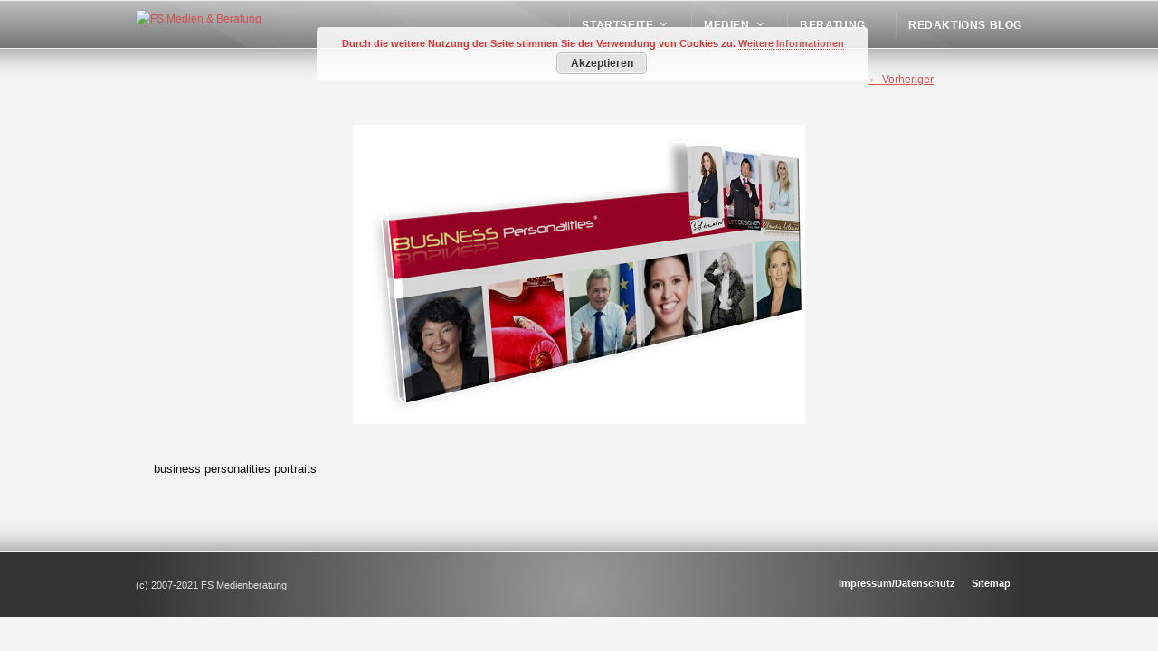

--- FILE ---
content_type: text/html; charset=UTF-8
request_url: http://fs-medienberatung.de/medien/business_personalities_screen_portraits_rechts_500/
body_size: 34445
content:
<!DOCTYPE html>
<!--[if IE 7 ]><html class="ie ie7" lang="en"> <![endif]-->
<!--[if IE 8 ]><html class="ie ie8" lang="en"> <![endif]-->
<!--[if IE 9 ]><html class="ie ie9" lang="en"> <![endif]-->
<!--[if !IE]><!--><html lang="de"> <!--<![endif]-->
<head>
<!-- un-comment and delete 2nd meta below to disable zoom
<meta name="viewport" content="width=device-width, minimum-scale=1, maximum-scale=1"> -->
<meta name="viewport" content="width=device-width, initial-scale=1" />

<link rel="profile" href="http://gmpg.org/xfn/11">
<link rel="pingback" href="http://fs-medienberatung.de/xmlrpc.php">
<link rel="alternate" type="application/rss+xml" title="FS Medienberatung &#8211; Mittelstand Marketing Beratung Düsseldorf" href="http://fs-medienberatung.de/feed/" />
<link rel="shortcut icon" href="http://fs-medienberatung.de/wp-content/uploads/favicon_fs_medienberatung1.jpg"/>
<meta name='robots' content='index, follow, max-image-preview:large, max-snippet:-1, max-video-preview:-1' />
	<style>img:is([sizes="auto" i], [sizes^="auto," i]) { contain-intrinsic-size: 3000px 1500px }</style>
	
	<!-- This site is optimized with the Yoast SEO plugin v26.4 - https://yoast.com/wordpress/plugins/seo/ -->
	<title>business personalities portraits - FS Medienberatung - Mittelstand Marketing Beratung Düsseldorf</title>
	<link rel="canonical" href="http://fs-medienberatung.de/medien/business_personalities_screen_portraits_rechts_500/" />
	<meta property="og:locale" content="de_DE" />
	<meta property="og:type" content="article" />
	<meta property="og:title" content="business personalities portraits - FS Medienberatung - Mittelstand Marketing Beratung Düsseldorf" />
	<meta property="og:description" content="business personalities portraits" />
	<meta property="og:url" content="http://fs-medienberatung.de/medien/business_personalities_screen_portraits_rechts_500/" />
	<meta property="og:site_name" content="FS Medienberatung - Mittelstand Marketing Beratung Düsseldorf" />
	<meta property="article:modified_time" content="2017-08-24T15:08:26+00:00" />
	<meta property="og:image" content="http://fs-medienberatung.de/medien/business_personalities_screen_portraits_rechts_500" />
	<meta property="og:image:width" content="500" />
	<meta property="og:image:height" content="331" />
	<meta property="og:image:type" content="image/png" />
	<script type="application/ld+json" class="yoast-schema-graph">{"@context":"https://schema.org","@graph":[{"@type":"WebPage","@id":"http://fs-medienberatung.de/medien/business_personalities_screen_portraits_rechts_500/","url":"http://fs-medienberatung.de/medien/business_personalities_screen_portraits_rechts_500/","name":"business personalities portraits - FS Medienberatung - Mittelstand Marketing Beratung Düsseldorf","isPartOf":{"@id":"http://fs-medienberatung.de/#website"},"primaryImageOfPage":{"@id":"http://fs-medienberatung.de/medien/business_personalities_screen_portraits_rechts_500/#primaryimage"},"image":{"@id":"http://fs-medienberatung.de/medien/business_personalities_screen_portraits_rechts_500/#primaryimage"},"thumbnailUrl":"http://fs-medienberatung.de/wp-content/uploads/business_personalities_screen_portraits_rechts_500.png","datePublished":"2017-08-24T15:08:03+00:00","dateModified":"2017-08-24T15:08:26+00:00","breadcrumb":{"@id":"http://fs-medienberatung.de/medien/business_personalities_screen_portraits_rechts_500/#breadcrumb"},"inLanguage":"de","potentialAction":[{"@type":"ReadAction","target":["http://fs-medienberatung.de/medien/business_personalities_screen_portraits_rechts_500/"]}]},{"@type":"ImageObject","inLanguage":"de","@id":"http://fs-medienberatung.de/medien/business_personalities_screen_portraits_rechts_500/#primaryimage","url":"http://fs-medienberatung.de/wp-content/uploads/business_personalities_screen_portraits_rechts_500.png","contentUrl":"http://fs-medienberatung.de/wp-content/uploads/business_personalities_screen_portraits_rechts_500.png","width":500,"height":331,"caption":"business personalities portraits"},{"@type":"BreadcrumbList","@id":"http://fs-medienberatung.de/medien/business_personalities_screen_portraits_rechts_500/#breadcrumb","itemListElement":[{"@type":"ListItem","position":1,"name":"Home","item":"http://fs-medienberatung.de/"},{"@type":"ListItem","position":2,"name":"Medien","item":"http://fs-medienberatung.de/medien/"},{"@type":"ListItem","position":3,"name":"business personalities portraits"}]},{"@type":"WebSite","@id":"http://fs-medienberatung.de/#website","url":"http://fs-medienberatung.de/","name":"FS Medienberatung - Mittelstand Marketing Beratung Düsseldorf","description":"FS Medienberatung Düsseldorf bietet Business Development Strategien für Vertrieb und Marketing plus Content Marketing mit B2B Magazinen für den Mittelstand","publisher":{"@id":"http://fs-medienberatung.de/#organization"},"potentialAction":[{"@type":"SearchAction","target":{"@type":"EntryPoint","urlTemplate":"http://fs-medienberatung.de/?s={search_term_string}"},"query-input":{"@type":"PropertyValueSpecification","valueRequired":true,"valueName":"search_term_string"}}],"inLanguage":"de"},{"@type":"Organization","@id":"http://fs-medienberatung.de/#organization","name":"FS Medienberatung","url":"http://fs-medienberatung.de/","logo":{"@type":"ImageObject","inLanguage":"de","@id":"http://fs-medienberatung.de/#/schema/logo/image/","url":"http://fs-medienberatung.de/wp-content/uploads/fsmedien_conpublish_logo_transp1.png","contentUrl":"http://fs-medienberatung.de/wp-content/uploads/fsmedien_conpublish_logo_transp1.png","width":600,"height":151,"caption":"FS Medienberatung"},"image":{"@id":"http://fs-medienberatung.de/#/schema/logo/image/"}}]}</script>
	<!-- / Yoast SEO plugin. -->


<link rel="alternate" type="application/rss+xml" title="FS Medienberatung - Mittelstand Marketing Beratung Düsseldorf &raquo; Feed" href="http://fs-medienberatung.de/feed/" />
<link rel="alternate" type="application/rss+xml" title="FS Medienberatung - Mittelstand Marketing Beratung Düsseldorf &raquo; Kommentar-Feed" href="http://fs-medienberatung.de/comments/feed/" />
<link rel='stylesheet' id='wpra-lightbox-css' href='http://fs-medienberatung.de/wp-content/plugins/wp-rss-aggregator/core/css/jquery-colorbox.css?ver=1.4.33' type='text/css' media='all' />
<link rel='stylesheet' id='wp-block-library-css' href='http://fs-medienberatung.de/wp-includes/css/dist/block-library/style.min.css?ver=6.8.3' type='text/css' media='all' />
<style id='classic-theme-styles-inline-css' type='text/css'>
/*! This file is auto-generated */
.wp-block-button__link{color:#fff;background-color:#32373c;border-radius:9999px;box-shadow:none;text-decoration:none;padding:calc(.667em + 2px) calc(1.333em + 2px);font-size:1.125em}.wp-block-file__button{background:#32373c;color:#fff;text-decoration:none}
</style>
<link rel='stylesheet' id='wpra-displays-css' href='http://fs-medienberatung.de/wp-content/plugins/wp-rss-aggregator/core/css/displays.css?ver=5.0.7' type='text/css' media='all' />
<style id='global-styles-inline-css' type='text/css'>
:root{--wp--preset--aspect-ratio--square: 1;--wp--preset--aspect-ratio--4-3: 4/3;--wp--preset--aspect-ratio--3-4: 3/4;--wp--preset--aspect-ratio--3-2: 3/2;--wp--preset--aspect-ratio--2-3: 2/3;--wp--preset--aspect-ratio--16-9: 16/9;--wp--preset--aspect-ratio--9-16: 9/16;--wp--preset--color--black: #000000;--wp--preset--color--cyan-bluish-gray: #abb8c3;--wp--preset--color--white: #ffffff;--wp--preset--color--pale-pink: #f78da7;--wp--preset--color--vivid-red: #cf2e2e;--wp--preset--color--luminous-vivid-orange: #ff6900;--wp--preset--color--luminous-vivid-amber: #fcb900;--wp--preset--color--light-green-cyan: #7bdcb5;--wp--preset--color--vivid-green-cyan: #00d084;--wp--preset--color--pale-cyan-blue: #8ed1fc;--wp--preset--color--vivid-cyan-blue: #0693e3;--wp--preset--color--vivid-purple: #9b51e0;--wp--preset--gradient--vivid-cyan-blue-to-vivid-purple: linear-gradient(135deg,rgba(6,147,227,1) 0%,rgb(155,81,224) 100%);--wp--preset--gradient--light-green-cyan-to-vivid-green-cyan: linear-gradient(135deg,rgb(122,220,180) 0%,rgb(0,208,130) 100%);--wp--preset--gradient--luminous-vivid-amber-to-luminous-vivid-orange: linear-gradient(135deg,rgba(252,185,0,1) 0%,rgba(255,105,0,1) 100%);--wp--preset--gradient--luminous-vivid-orange-to-vivid-red: linear-gradient(135deg,rgba(255,105,0,1) 0%,rgb(207,46,46) 100%);--wp--preset--gradient--very-light-gray-to-cyan-bluish-gray: linear-gradient(135deg,rgb(238,238,238) 0%,rgb(169,184,195) 100%);--wp--preset--gradient--cool-to-warm-spectrum: linear-gradient(135deg,rgb(74,234,220) 0%,rgb(151,120,209) 20%,rgb(207,42,186) 40%,rgb(238,44,130) 60%,rgb(251,105,98) 80%,rgb(254,248,76) 100%);--wp--preset--gradient--blush-light-purple: linear-gradient(135deg,rgb(255,206,236) 0%,rgb(152,150,240) 100%);--wp--preset--gradient--blush-bordeaux: linear-gradient(135deg,rgb(254,205,165) 0%,rgb(254,45,45) 50%,rgb(107,0,62) 100%);--wp--preset--gradient--luminous-dusk: linear-gradient(135deg,rgb(255,203,112) 0%,rgb(199,81,192) 50%,rgb(65,88,208) 100%);--wp--preset--gradient--pale-ocean: linear-gradient(135deg,rgb(255,245,203) 0%,rgb(182,227,212) 50%,rgb(51,167,181) 100%);--wp--preset--gradient--electric-grass: linear-gradient(135deg,rgb(202,248,128) 0%,rgb(113,206,126) 100%);--wp--preset--gradient--midnight: linear-gradient(135deg,rgb(2,3,129) 0%,rgb(40,116,252) 100%);--wp--preset--font-size--small: 13px;--wp--preset--font-size--medium: 20px;--wp--preset--font-size--large: 36px;--wp--preset--font-size--x-large: 42px;--wp--preset--spacing--20: 0.44rem;--wp--preset--spacing--30: 0.67rem;--wp--preset--spacing--40: 1rem;--wp--preset--spacing--50: 1.5rem;--wp--preset--spacing--60: 2.25rem;--wp--preset--spacing--70: 3.38rem;--wp--preset--spacing--80: 5.06rem;--wp--preset--shadow--natural: 6px 6px 9px rgba(0, 0, 0, 0.2);--wp--preset--shadow--deep: 12px 12px 50px rgba(0, 0, 0, 0.4);--wp--preset--shadow--sharp: 6px 6px 0px rgba(0, 0, 0, 0.2);--wp--preset--shadow--outlined: 6px 6px 0px -3px rgba(255, 255, 255, 1), 6px 6px rgba(0, 0, 0, 1);--wp--preset--shadow--crisp: 6px 6px 0px rgba(0, 0, 0, 1);}:where(.is-layout-flex){gap: 0.5em;}:where(.is-layout-grid){gap: 0.5em;}body .is-layout-flex{display: flex;}.is-layout-flex{flex-wrap: wrap;align-items: center;}.is-layout-flex > :is(*, div){margin: 0;}body .is-layout-grid{display: grid;}.is-layout-grid > :is(*, div){margin: 0;}:where(.wp-block-columns.is-layout-flex){gap: 2em;}:where(.wp-block-columns.is-layout-grid){gap: 2em;}:where(.wp-block-post-template.is-layout-flex){gap: 1.25em;}:where(.wp-block-post-template.is-layout-grid){gap: 1.25em;}.has-black-color{color: var(--wp--preset--color--black) !important;}.has-cyan-bluish-gray-color{color: var(--wp--preset--color--cyan-bluish-gray) !important;}.has-white-color{color: var(--wp--preset--color--white) !important;}.has-pale-pink-color{color: var(--wp--preset--color--pale-pink) !important;}.has-vivid-red-color{color: var(--wp--preset--color--vivid-red) !important;}.has-luminous-vivid-orange-color{color: var(--wp--preset--color--luminous-vivid-orange) !important;}.has-luminous-vivid-amber-color{color: var(--wp--preset--color--luminous-vivid-amber) !important;}.has-light-green-cyan-color{color: var(--wp--preset--color--light-green-cyan) !important;}.has-vivid-green-cyan-color{color: var(--wp--preset--color--vivid-green-cyan) !important;}.has-pale-cyan-blue-color{color: var(--wp--preset--color--pale-cyan-blue) !important;}.has-vivid-cyan-blue-color{color: var(--wp--preset--color--vivid-cyan-blue) !important;}.has-vivid-purple-color{color: var(--wp--preset--color--vivid-purple) !important;}.has-black-background-color{background-color: var(--wp--preset--color--black) !important;}.has-cyan-bluish-gray-background-color{background-color: var(--wp--preset--color--cyan-bluish-gray) !important;}.has-white-background-color{background-color: var(--wp--preset--color--white) !important;}.has-pale-pink-background-color{background-color: var(--wp--preset--color--pale-pink) !important;}.has-vivid-red-background-color{background-color: var(--wp--preset--color--vivid-red) !important;}.has-luminous-vivid-orange-background-color{background-color: var(--wp--preset--color--luminous-vivid-orange) !important;}.has-luminous-vivid-amber-background-color{background-color: var(--wp--preset--color--luminous-vivid-amber) !important;}.has-light-green-cyan-background-color{background-color: var(--wp--preset--color--light-green-cyan) !important;}.has-vivid-green-cyan-background-color{background-color: var(--wp--preset--color--vivid-green-cyan) !important;}.has-pale-cyan-blue-background-color{background-color: var(--wp--preset--color--pale-cyan-blue) !important;}.has-vivid-cyan-blue-background-color{background-color: var(--wp--preset--color--vivid-cyan-blue) !important;}.has-vivid-purple-background-color{background-color: var(--wp--preset--color--vivid-purple) !important;}.has-black-border-color{border-color: var(--wp--preset--color--black) !important;}.has-cyan-bluish-gray-border-color{border-color: var(--wp--preset--color--cyan-bluish-gray) !important;}.has-white-border-color{border-color: var(--wp--preset--color--white) !important;}.has-pale-pink-border-color{border-color: var(--wp--preset--color--pale-pink) !important;}.has-vivid-red-border-color{border-color: var(--wp--preset--color--vivid-red) !important;}.has-luminous-vivid-orange-border-color{border-color: var(--wp--preset--color--luminous-vivid-orange) !important;}.has-luminous-vivid-amber-border-color{border-color: var(--wp--preset--color--luminous-vivid-amber) !important;}.has-light-green-cyan-border-color{border-color: var(--wp--preset--color--light-green-cyan) !important;}.has-vivid-green-cyan-border-color{border-color: var(--wp--preset--color--vivid-green-cyan) !important;}.has-pale-cyan-blue-border-color{border-color: var(--wp--preset--color--pale-cyan-blue) !important;}.has-vivid-cyan-blue-border-color{border-color: var(--wp--preset--color--vivid-cyan-blue) !important;}.has-vivid-purple-border-color{border-color: var(--wp--preset--color--vivid-purple) !important;}.has-vivid-cyan-blue-to-vivid-purple-gradient-background{background: var(--wp--preset--gradient--vivid-cyan-blue-to-vivid-purple) !important;}.has-light-green-cyan-to-vivid-green-cyan-gradient-background{background: var(--wp--preset--gradient--light-green-cyan-to-vivid-green-cyan) !important;}.has-luminous-vivid-amber-to-luminous-vivid-orange-gradient-background{background: var(--wp--preset--gradient--luminous-vivid-amber-to-luminous-vivid-orange) !important;}.has-luminous-vivid-orange-to-vivid-red-gradient-background{background: var(--wp--preset--gradient--luminous-vivid-orange-to-vivid-red) !important;}.has-very-light-gray-to-cyan-bluish-gray-gradient-background{background: var(--wp--preset--gradient--very-light-gray-to-cyan-bluish-gray) !important;}.has-cool-to-warm-spectrum-gradient-background{background: var(--wp--preset--gradient--cool-to-warm-spectrum) !important;}.has-blush-light-purple-gradient-background{background: var(--wp--preset--gradient--blush-light-purple) !important;}.has-blush-bordeaux-gradient-background{background: var(--wp--preset--gradient--blush-bordeaux) !important;}.has-luminous-dusk-gradient-background{background: var(--wp--preset--gradient--luminous-dusk) !important;}.has-pale-ocean-gradient-background{background: var(--wp--preset--gradient--pale-ocean) !important;}.has-electric-grass-gradient-background{background: var(--wp--preset--gradient--electric-grass) !important;}.has-midnight-gradient-background{background: var(--wp--preset--gradient--midnight) !important;}.has-small-font-size{font-size: var(--wp--preset--font-size--small) !important;}.has-medium-font-size{font-size: var(--wp--preset--font-size--medium) !important;}.has-large-font-size{font-size: var(--wp--preset--font-size--large) !important;}.has-x-large-font-size{font-size: var(--wp--preset--font-size--x-large) !important;}
:where(.wp-block-post-template.is-layout-flex){gap: 1.25em;}:where(.wp-block-post-template.is-layout-grid){gap: 1.25em;}
:where(.wp-block-columns.is-layout-flex){gap: 2em;}:where(.wp-block-columns.is-layout-grid){gap: 2em;}
:root :where(.wp-block-pullquote){font-size: 1.5em;line-height: 1.6;}
</style>
<link rel='stylesheet' id='ts_pct_style-css' href='http://fs-medienberatung.de/wp-content/plugins/disable-right-click/css/style.css?ver=6.8.3' type='text/css' media='all' />
<link rel='stylesheet' id='karma-builder-css' href='http://fs-medienberatung.de/wp-content/plugins/karma_builder/css/karma-builder.css?ver=6.8.3' type='text/css' media='all' />
<link rel='stylesheet' id='style-css' href='http://fs-medienberatung.de/wp-content/themes/karma/style.css?ver=6.8.3' type='text/css' media='all' />
<link rel='stylesheet' id='karma-gutenberg-css' href='http://fs-medienberatung.de/wp-content/themes/karma/css//gutenberg.min.css?ver=6.8.3' type='text/css' media='all' />
<link rel='stylesheet' id='primary-color-css' href='http://fs-medienberatung.de/wp-content/themes/karma/css/karma-silver.css?ver=6.8.3' type='text/css' media='all' />
<link rel='stylesheet' id='secondary-color-css' href='http://fs-medienberatung.de/wp-content/themes/karma/css/secondary-buoy-red.css?ver=6.8.3' type='text/css' media='all' />
<link rel='stylesheet' id='font-awesome-css' href='http://fs-medienberatung.de/wp-content/themes/karma/css/_font-awesome.css?ver=6.8.3' type='text/css' media='all' />
<link rel='stylesheet' id='mobile-css' href='http://fs-medienberatung.de/wp-content/themes/karma/css/_mobile.css?ver=6.8.3' type='text/css' media='all' />
<script type="text/javascript" src="http://fs-medienberatung.de/wp-includes/js/jquery/jquery.min.js?ver=3.7.1" id="jquery-core-js"></script>
<script type="text/javascript" src="http://fs-medienberatung.de/wp-includes/js/jquery/jquery-migrate.min.js?ver=3.4.1" id="jquery-migrate-js"></script>
<script type="text/javascript" src="http://fs-medienberatung.de/wp-content/plugins/disable-right-click/disable-right-click-js.js?ver=6.8.3" id="no_right_click_js-js"></script>
<link rel="https://api.w.org/" href="http://fs-medienberatung.de/wp-json/" /><link rel="alternate" title="JSON" type="application/json" href="http://fs-medienberatung.de/wp-json/wp/v2/media/9308" /><link rel='shortlink' href='http://fs-medienberatung.de/?p=9308' />
<link rel="alternate" title="oEmbed (JSON)" type="application/json+oembed" href="http://fs-medienberatung.de/wp-json/oembed/1.0/embed?url=http%3A%2F%2Ffs-medienberatung.de%2Fmedien%2Fbusiness_personalities_screen_portraits_rechts_500%2F" />
<link rel="alternate" title="oEmbed (XML)" type="text/xml+oembed" href="http://fs-medienberatung.de/wp-json/oembed/1.0/embed?url=http%3A%2F%2Ffs-medienberatung.de%2Fmedien%2Fbusiness_personalities_screen_portraits_rechts_500%2F&#038;format=xml" />
<!-- Analytics by WP Statistics - https://wp-statistics.com -->
<meta name="generator" content="Powered by WPBakery Page Builder - drag and drop page builder for WordPress."/>
<link rel="stylesheet" href="//fonts.googleapis.com/css?family=Cabin" />

<style type='text/css'>
.post-5691 {display:none;}
.post-5687 {display:none;}
.post-5683 {display:none;}
.post-5676 {display:none;}
.post-5653 {display:none;}
.page-5292 {display:none;}
#element {position:absolute;}

#content ol, .content_full_width ol {
margin: 0 0 20px 20px;
}

#main.tt-slider-karma-custom-jquery-2 .main-area {
    padding-top: 50px;
}

h1, h2, h3, h4, h5 #main .comment-title, .four_o_four, .callout-wrap span, .search-title,.callout2, .comment-author-about, .logo-text {font-family:'Cabin', Arial, sans-serif;}

.post_thumb {background-position: 0 -396px;}.post_thumb img {margin: 6px 0 0 6px;}

.header-overlay {
	background: url(http://fs-medienberatung.de/wp-content/themes/karma/images/_global/overlay-diagonal.png) 50% 50% no-repeat;
}

#header .header-area {
	padding: 10px 0;
}

div.karma-header-shadow {
	background: url(http://fs-medienberatung.de/wp-content/themes/karma/images/_global/shadow-5.png) no-repeat scroll center top;
}
#sub_nav .sub-menu li a span{color:#8c8181!important;}
h1{color:black!important;}
#content p, .content_full_width p, .slider-content-main p, .contact-form label, #content ol li, #content ul li, .content_full_width ol li, .content_full_width ul li, em{color:#050505!important;}
#content .colored_box p, .content_full_width .colored_box p {color: #FFF !important;}
#footer, #footer ul li a, #footer ul li, #footer h3{color:#ffffff!important;}
a{color:#d15050!important;}
a:hover{color:#ebc5c5!important;}
.logo-text{font-size:34px!important;}

#main p, #main ul, #main ol { font-size:13px;}
#menu-main-nav, #menu-main-nav li a span strong{font-size:12px!important;}
#sub_nav{font-size:13px!important;}
h1{font-size:24px!important;}
h2{font-size:17px!important;}
h3{font-size:19px!important;}
h4{font-size:11px!important;}
h5{font-size:10px!important;}
h6{font-size:9px!important;}
#footer{font-size:13px!important;}
.logo-text {font-family:'Verdana', Arial, sans-serif;}

#main{font-family:'Verdana', Arial, sans-serif;}

#menu-main-nav{font-family:'Verdana', Arial, sans-serif;}

#sub_nav{font-family:'Tahoma', Arial, sans-serif;}

h1{font-family:'Verdana', Arial, sans-serif;}

h2{font-family:'Verdana', Arial, sans-serif;}

h3{font-family:'Verdana', Arial, sans-serif;}

#footer{font-family:'Verdana', Arial, sans-serif;}


.footer-overlay {
	background: url(http://fs-medienberatung.de/wp-content/themes/karma/images/_global/overlay-diagonal.png) 50% 50% no-repeat;
}

#footer-callout {
	background:#ff0000
}
</style>
<link rel="icon" href="http://fs-medienberatung.de/wp-content/uploads/cropped-favicon_fs_medienberatung21-32x32.jpg" sizes="32x32" />
<link rel="icon" href="http://fs-medienberatung.de/wp-content/uploads/cropped-favicon_fs_medienberatung21-192x192.jpg" sizes="192x192" />
<link rel="apple-touch-icon" href="http://fs-medienberatung.de/wp-content/uploads/cropped-favicon_fs_medienberatung21-180x180.jpg" />
<meta name="msapplication-TileImage" content="http://fs-medienberatung.de/wp-content/uploads/cropped-favicon_fs_medienberatung21-270x270.jpg" />
<noscript><style> .wpb_animate_when_almost_visible { opacity: 1; }</style></noscript>
<!--[if IE 9]>
<style media="screen">
#footer,
.header-holder
 {
      behavior: url(http://fs-medienberatung.de/wp-content/themes/karma/js/PIE/PIE.php);
}
</style>
<![endif]-->

<!--[if lte IE 8]>
<script type='text/javascript' src='http://fs-medienberatung.de/wp-content/themes/karma/js/html5shiv.js'></script>
<style media="screen">
a.button,
a.button:hover,
ul.products li.product a img,
div.product div.images img,
span.onsale,
#footer,
.header-holder,
#horizontal_nav ul li,
#horizontal_nav ul a,
#tt-gallery-nav li,
#tt-gallery-nav a,
ul.tabset li,
ul.tabset a,
.karma-pages a,
.karma-pages span,
.wp-pagenavi a,
.wp-pagenavi span,
.post_date,
.post_comments,
.ka_button,
.flex-control-paging li a,
.colored_box,
.tools,
.karma_notify
.opener,
.callout_button,
.testimonials {
      behavior: url(http://fs-medienberatung.de/wp-content/themes/karma/js/PIE/PIE.php);
}
</style>
<![endif]-->

<!--[if IE]>
<link rel="stylesheet" href="http://fs-medienberatung.de/wp-content/themes/karma/css/_internet_explorer.css" media="screen"/>
<![endif]-->




</head>

<body class="attachment wp-singular attachment-template-default attachmentid-9308 attachment-png wp-theme-karma karma-no-post-date karma-footer-bottom karma-header-gradient karma-disable-horz-menu wpb-js-composer js-comp-ver-6.1 vc_responsive" itemscope="itemscope" itemtype="http://schema.org/WebPage">
<div id="tt-wide-layout" class="content-style-default">
	<div id="wrapper">
		<header role="banner" id="header" itemscope="itemscope" itemtype="http://schema.org/WPHeader" >

<div class="header-holder ">
<div class="header-overlay">
<div class="header-area">

<a href="http://fs-medienberatung.de" class="logo"><img src="" alt="FS Medien & Beratung" /></a>



    <nav role="navigation" itemscope="itemscope" itemtype="http://schema.org/SiteNavigationElement">
	    <ul id="menu-main-nav" class="sf-menu">
	    <li id="menu-item-6796" class="menu-item menu-item-type-post_type menu-item-object-page menu-item-home menu-item-has-children"><a href="http://fs-medienberatung.de/"><span><strong>Startseite</strong></span></a>


<ul class="sub-menu">
	<li id="menu-item-6440" class="menu-item menu-item-type-post_type menu-item-object-page"><a href="http://fs-medienberatung.de/portrait/"><span>Portrait</span></a></li>
</ul>
</li>
<li id="menu-item-5065" class="menu-item menu-item-type-post_type menu-item-object-page menu-item-has-children"><a href="http://fs-medienberatung.de/medien/"><span><strong>Medien</strong></span></a>


<ul class="sub-menu">
	<li id="menu-item-8887" class="menu-item menu-item-type-post_type menu-item-object-page"><a href="http://fs-medienberatung.de/content-distribution-management/"><span>Content Distribution Management</span></a></li>
	<li id="menu-item-8892" class="menu-item menu-item-type-post_type menu-item-object-page"><a href="http://fs-medienberatung.de/business-personalities/"><span>Business Personalities</span></a></li>
	<li id="menu-item-8894" class="menu-item menu-item-type-post_type menu-item-object-page"><a href="http://fs-medienberatung.de/fmm-magazin/"><span>FMM Magazin</span></a></li>
	<li id="menu-item-8896" class="menu-item menu-item-type-post_type menu-item-object-page"><a href="http://fs-medienberatung.de/fmm-media-specials-mittelstand/"><span>FMM Specials</span></a></li>
	<li id="menu-item-8928" class="menu-item menu-item-type-post_type menu-item-object-page"><a href="http://fs-medienberatung.de/business-fotografie-magazin/"><span>Business Fotografie Magazin</span></a></li>
</ul>
</li>
<li id="menu-item-9320" class="menu-item menu-item-type-post_type menu-item-object-page"><a href="http://fs-medienberatung.de/beratung/"><span><strong>Beratung</strong></span></a></li>
<li id="menu-item-9028" class="menu-item menu-item-type-post_type menu-item-object-page"><a href="http://fs-medienberatung.de/redaktionsblog/"><span><strong>Redaktions Blog</strong></span></a></li>
	    </ul>
    </nav>
</div><!-- END header-area -->
</div><!-- END header-overlay -->
</div><!-- END header-holder -->
</header><!-- END header -->


<div id="main">
	
        
	<div class="main-area">
		
<main role="main" id="content" class="content_full_width image-attachment">

			
						<div class="posted-by-text">
													</div>

			<div id="nav-attachment">

				<span class="nav-previous"><a href='http://fs-medienberatung.de/medien/business_personalities_screen_portraits_500/'>← Vorheriger</a></span>
				<span class="nav-next"></span>
				
			</div>


					<div class="entry-content">

						<div class="entry-attachment">
							<div class="attachment">
								<a href="http://fs-medienberatung.de/medien/infografik_journalisten_umfrage_mountbarley/" title="business personalities portraits" rel="attachment"><img width="500" height="331" src="http://fs-medienberatung.de/wp-content/uploads/business_personalities_screen_portraits_rechts_500.png" class="attachment-940x1024 size-940x1024" alt="business personalities portraits" decoding="async" fetchpriority="high" srcset="http://fs-medienberatung.de/wp-content/uploads/business_personalities_screen_portraits_rechts_500.png 500w, http://fs-medienberatung.de/wp-content/uploads/business_personalities_screen_portraits_rechts_500-300x199.png 300w" sizes="(max-width: 500px) 100vw, 500px" /></a>

															</div><!-- .attachment -->

						</div><!-- .entry-attachment -->

						<div class="entry-description">
							<p>business personalities portraits</p>
													</div><!-- .entry-description -->

					</div><!-- .entry-content -->


				


</main><!-- END main #content -->
</div><!-- END main-area -->


<div id="footer-top">&nbsp;</div><!-- END footer-top -->
</div><!-- END main -->

        <footer role="contentinfo" id="footer" itemscope="itemscope" itemtype="http://schema.org/WPFooter">
        	
            <div class="footer-overlay">
				<br />            </div><!-- END footer-overlay -->

        <div id="footer_bottom">
            <div class="info">
            	                <div id="foot_left">&nbsp;                    			<div class="textwidget"><p>(c) 2007-2021 FS Medienberatung</p>
</div>
		
                </div><!-- END foot_left -->
                
                <div id="foot_right">
                                        <ul>
                    <li id="menu-item-5134" class="menu-item menu-item-type-post_type menu-item-object-page"><a href="http://fs-medienberatung.de/impressum/"><span><strong>Impressum/Datenschutz</strong></span></a></li>
<li id="menu-item-4811" class="menu-item menu-item-type-post_type menu-item-object-page"><a href="http://fs-medienberatung.de/sitemap/"><span><strong>Sitemap</strong></span></a></li>
                    </ul>
                                    </div><!-- END foot_right -->
            </div><!-- END info -->
        </div><!-- END footer_bottom -->
                </footer><!-- END footer -->

	</div><!-- END wrapper -->
</div><!-- END tt-layout -->
<script type="speculationrules">
{"prefetch":[{"source":"document","where":{"and":[{"href_matches":"\/*"},{"not":{"href_matches":["\/wp-*.php","\/wp-admin\/*","\/wp-content\/uploads\/*","\/wp-content\/*","\/wp-content\/plugins\/*","\/wp-content\/themes\/karma\/*","\/*\\?(.+)"]}},{"not":{"selector_matches":"a[rel~=\"nofollow\"]"}},{"not":{"selector_matches":".no-prefetch, .no-prefetch a"}}]},"eagerness":"conservative"}]}
</script>

            <div id="ts_pct_wrapper">
                <div class="ts_pct_modal">
                    <p>This function has been disabled for <strong>FS Medienberatung - Mittelstand Marketing Beratung Düsseldorf</strong>.</p>
                    <button class="close-ts-pct-modal">OK</button>
                </div>
            </div>

            <link rel='stylesheet' id='basecss-css' href='http://fs-medienberatung.de/wp-content/plugins/eu-cookie-law/css/style.css?ver=6.8.3' type='text/css' media='all' />
<script type="text/javascript" src="http://fs-medienberatung.de/wp-content/plugins/karma_builder/js/bootstrap.min.js" id="karma-builder-bootstrap-js-js"></script>
<script type="text/javascript" src="http://fs-medienberatung.de/wp-content/plugins/karma_builder/js/appear.min.js" id="appear-js"></script>
<script type="text/javascript" src="http://fs-medienberatung.de/wp-content/plugins/karma_builder/js/waypoints.min.js" id="waypoints-js"></script>
<script type="text/javascript" src="http://fs-medienberatung.de/wp-content/plugins/karma_builder/js/easy-pie-chart.min.js" id="easyCharts-js"></script>
<script type="text/javascript" src="http://fs-medienberatung.de/wp-content/plugins/karma_builder/js/karma-builder.js" id="karma-builder-js"></script>
<script type="text/javascript" id="truethemes-custom-js-extra">
/* <![CDATA[ */
var php_data = {"mobile_menu_text":"Main Menu","mobile_sub_menu_text":"Mehr in diesem Bereich...","mobile_horz_dropdown":"false","karma_jquery_slideshowSpeed":"11000","karma_jquery_pause_hover":"true","karma_jquery_randomize":"false","karma_jquery_directionNav":"true","karma_jquery_animation_effect":"fade","karma_jquery_animationSpeed":"600","testimonial_slideshowSpeed":"11000","testimonial_pause_hover":"true","testimonial_randomize":"false","testimonial_directionNav":"true","testimonial_animation_effect":"fade","testimonial_animationSpeed":"600","sticky_sidebar":"true","sticky_menu_one":"false","sticky_menu_two":"false"};
/* ]]> */
</script>
<script type="text/javascript" src="http://fs-medienberatung.de/wp-content/themes/karma/js/custom-main.js" id="truethemes-custom-js"></script>
<script type="text/javascript" src="http://fs-medienberatung.de/wp-content/themes/karma/js/superfish.js" id="karma-superfish-js"></script>
<script type="text/javascript" src="http://fs-medienberatung.de/wp-content/themes/karma/js/retina.js" id="retina_js-js"></script>
<script type="text/javascript" src="http://fs-medienberatung.de/wp-content/themes/karma/js/jquery.flexslider.js" id="karma-flexslider-js"></script>
<script type="text/javascript" src="http://fs-medienberatung.de/wp-content/themes/karma/js/jquery.fitvids.js" id="fitvids-js"></script>
<script type="text/javascript" src="http://fs-medienberatung.de/wp-content/plugins/js_composer/assets/lib/bower/isotope/dist/isotope.pkgd.min.js?ver=6.1" id="isotope-js"></script>
<script type="text/javascript" src="http://fs-medienberatung.de/wp-includes/js/jquery/ui/core.min.js?ver=1.13.3" id="jquery-ui-core-js"></script>
<script type="text/javascript" src="http://fs-medienberatung.de/wp-includes/js/jquery/ui/tabs.min.js?ver=1.13.3" id="jquery-ui-tabs-js"></script>
<script type="text/javascript" src="http://fs-medienberatung.de/wp-includes/js/jquery/ui/accordion.min.js?ver=1.13.3" id="jquery-ui-accordion-js"></script>
<script type="text/javascript" src="http://fs-medienberatung.de/wp-content/themes/karma/js/jquery.prettyPhoto.js" id="pretty-photo-js"></script>
<script type="text/javascript" id="eucookielaw-scripts-js-extra">
/* <![CDATA[ */
var eucookielaw_data = {"euCookieSet":"","autoBlock":"0","expireTimer":"0","scrollConsent":"0","networkShareURL":"","isCookiePage":"","isRefererWebsite":""};
/* ]]> */
</script>
<script type="text/javascript" src="http://fs-medienberatung.de/wp-content/plugins/eu-cookie-law/js/scripts.js?ver=3.1.6" id="eucookielaw-scripts-js"></script>
<a href="#0" class="karma-scroll-top"><i class="fa fa-chevron-up"></i></a>
<!-- Eu Cookie Law 3.1.6 --><div class="pea_cook_wrapper pea_cook_topcenter" style="color:#dd3333;background:rgb(255,255,255);background: rgba(255,255,255,0.85);"><p>Durch die weitere Nutzung der Seite stimmen Sie der Verwendung von Cookies zu. <a style="color:#dd3333;" href="#" id="fom">Weitere Informationen</a> <button id="pea_cook_btn" class="pea_cook_btn">Akzeptieren</button></p></div><div class="pea_cook_more_info_popover"><div class="pea_cook_more_info_popover_inner" style="color:#dd3333;background-color: rgba(255,255,255,0.9);"><p>Die Cookie-Einstellungen auf dieser Website sind auf "Cookies zulassen" eingestellt, um das beste Surferlebnis zu ermöglichen. Wenn Sie diese Website ohne Änderung der Cookie-Einstellungen verwenden oder auf "Akzeptieren" klicken, erklären Sie sich damit einverstanden.
</p><p><a style="color:#dd3333;" href="#" id="pea_close">Schließen</a></p></div></div></body>
</html>


--- FILE ---
content_type: text/css
request_url: http://fs-medienberatung.de/wp-content/themes/karma/css/secondary-buoy-red.css?ver=6.8.3
body_size: 5553
content:
/*-------------------------------------------------------------- 
Sliders
--------------------------------------------------------------*/
/* jQuery1 slider + utility bar */
.jquery1-slider-wrap,
.tools {
background-color: #CE4A4B;
background: -webkit-gradient(radial, center center, 0, center center, 460, from(#CE4A4B), to(#951112));
background: -webkit-radial-gradient(circle, #CE4A4B, #951112);
background: -moz-radial-gradient(circle, #CE4A4B, #951112);
background: -ms-radial-gradient(circle, #CE4A4B, #951112);
}
/* IE Image Fallback */
.ie7 .jquery1-slider-wrap,
.ie8 .jquery1-slider-wrap,
.ie9 .jquery1-slider-wrap {
	background: transparent url(../images/skins/secondary-buoy-red/bg-jquery-bnr.png) 0 0 no-repeat;
}
body.karma-flat-cs .jquery1-slider-wrap,
body.karma-flat-cs .tools,
.ie7 body.karma-flat-cs .jquery1-slider-wrap,
.ie8 body.karma-flat-cs .jquery1-slider-wrap,
.ie9 body.karma-flat-cs .jquery1-slider-wrap {
    background-image: none;
    background: #CE4A4B;
} 
/*-------------------------------------------------------------- 
Sub Menus
--------------------------------------------------------------*/
/* horizontal */
#horizontal_nav ul a:hover,
#horizontal_nav ul .current_page_item,
#horizontal_nav.tt-gallery-nav-wrap .active,
/* tabs */
.tabset .ui-state-active,
.tabset .active,
.tabset a:hover,
/* wp-page-navi */
.karma-pages span.current,
.wp-pagenavi span.current {
	background: #B73334;
}
/* woo-commerce */
#content nav.woocommerce-pagination ul li span.current {
	background: #B73334;
	color: #fff;
	padding: 7px;
}
/* vertical-left */
#sub_nav ul a:hover,
#sub_nav ul li.current_page_item a {
	background: url(../images/skins/secondary-buoy-red/subnav-left.png) 0 49% no-repeat;
}
/* vertical-right */
#sub_nav.nav_right_sub_nav ul a:hover,
#sub_nav.nav_right_sub_nav ul li.current_page_item a {
	background: url(../images/skins/secondary-buoy-red/subnav-right.png) 0 49% no-repeat;
}
/* vertical-left-flat */
body.karma-flat-cs #sub_nav ul a:hover,
body.karma-flat-cs #sub_nav ul li.current_page_item a {
	background: url(../images/skins/secondary-buoy-red/subnav-left-flat.png) 0 49% no-repeat;
}
/* vertical-right-flat */
body.karma-flat-cs #sub_nav.nav_right_sub_nav ul a:hover,
body.karma-flat-cs #sub_nav.nav_right_sub_nav ul li.current_page_item a {
	background: url(../images/skins/secondary-buoy-red/subnav-right-flat.png) 0 49% no-repeat;
}
/* overwrite box-shadow from style.css (for lighter color schemes only) */
#horizontal_nav ul a:hover,
#horizontal_nav ul .current_page_item a,
/* tabs */
.tabset .ui-state-active,
.tabset .active,
.tabset a:hover,
/* wp-page-navi */
.karma-pages span.current,
.wp-pagenavi span.current,
.woocommerce-pagination .current {
	-webkit-box-shadow: inset 0 0 5px rgba(0, 0, 0, 0.2);
       -moz-box-shadow: inset 0 0 5px rgba(0, 0, 0, 0.2);
            box-shadow: inset 0 0 5px rgba(0, 0, 0, 0.2);
}
/*-------------------------------------------------------------- 
Links / Lists
--------------------------------------------------------------*/
/* links */
a,
p a strong,
.link-top,
.tt_comment_required,
ul.tt-recent-posts h4,
span.required,
/* lists */
ul.list li,
ul.list1 li:before,
ul.list2 li:before,
ul.list3 li:before,
ul.list4 li:before,
ul.list5 li:before,
ul.list6 li:before,
ul.list7 li:before,
ul.list8 li:before,
#sidebar ul li:before,
#sub_nav ul li .sub-menu li:before,
#sub_nav ul li .sub-menu li .sub-menu li:before,
#sidebar ul li,
/* left nav */
#sub_nav ul li .sub-menu a,
#sub_nav ul li .sub-menu li.current_page_item a,
#sub_nav ul ul a,
#sub_nav ul ul a:hover,
#sub_nav ul li.current_page_item ul li a,
#sub_nav ul li.current_page_parent ul li.current_page_item a,
/* right nav */
#sub_nav.nav_right_sub_nav ul ul a,
#sub_nav.nav_right_sub_nav ul ul a:hover,
#sub_nav.nav_right_sub_nav ul li.current_page_item ul li a,
#sub_nav.nav_right_sub_nav ul li.current_page_parent ul li.current_page_item a,
#sub_nav .sub_nav_sidebar .textwidget ul li,
#sub_nav .sub_nav_sidebar a,
i.discussion-title,
#sidebar ul.social_icons.tt_vector_social_icons a:after,
#content p.team-member-title {
	color: #B73334;
}
/*-------------------------------------------------------------- 
Layout
--------------------------------------------------------------*/
.post_comments {
	box-shadow: 0 0 0 1px #CE4A4B, 0 0 0 2px #951112;
	background-color: #951112;
	background-image: linear-gradient(to bottom, #951112, #CE4A4B); /* required first in the list for IE11 */
	background-image: -webkit-gradient(linear, left top, left bottom, from(#951112), to(#CE4A4B));
	background-image: -webkit-linear-gradient(top, #951112, #CE4A4B);
	background-image: -moz-linear-gradient(top, #951112, #CE4A4B);
	background-image: -webkit-linear-gradient(top, #951112, #CE4A4B);
	background-image: -o-linear-gradient(top, #951112, #CE4A4B);
	background-image: ms-linear-gradient(to bottom, #951112, #CE4A4B);
	filter: progid:DXImageTransform.Microsoft.gradient(GradientType=0,startColorstr='#951112', endColorstr='#CE4A4B');
}
body.karma-flat-cs .post_comments {
    background-image: none;
    background: #CE4A4B;
}
/* IE8 + IE9 do not support CSS3 radial gradient - fallback images provided below */
.ie8 .tools .frame,
.ie9 .tools .frame {
	background: url(../images/skins/secondary-buoy-red/bg-tools-c.png) repeat-y;
}
.ie8 span.tools-top,
.ie9 span.tools-top {
	background: url(../images/skins/secondary-buoy-red/bg-tools-t.png) no-repeat;
}
.ie8 span.tools-bottom,
.ie9 span.tools-bottom {
	background: url(../images/skins/secondary-buoy-red/bg-tools-b.png) 0 100% no-repeat;
}